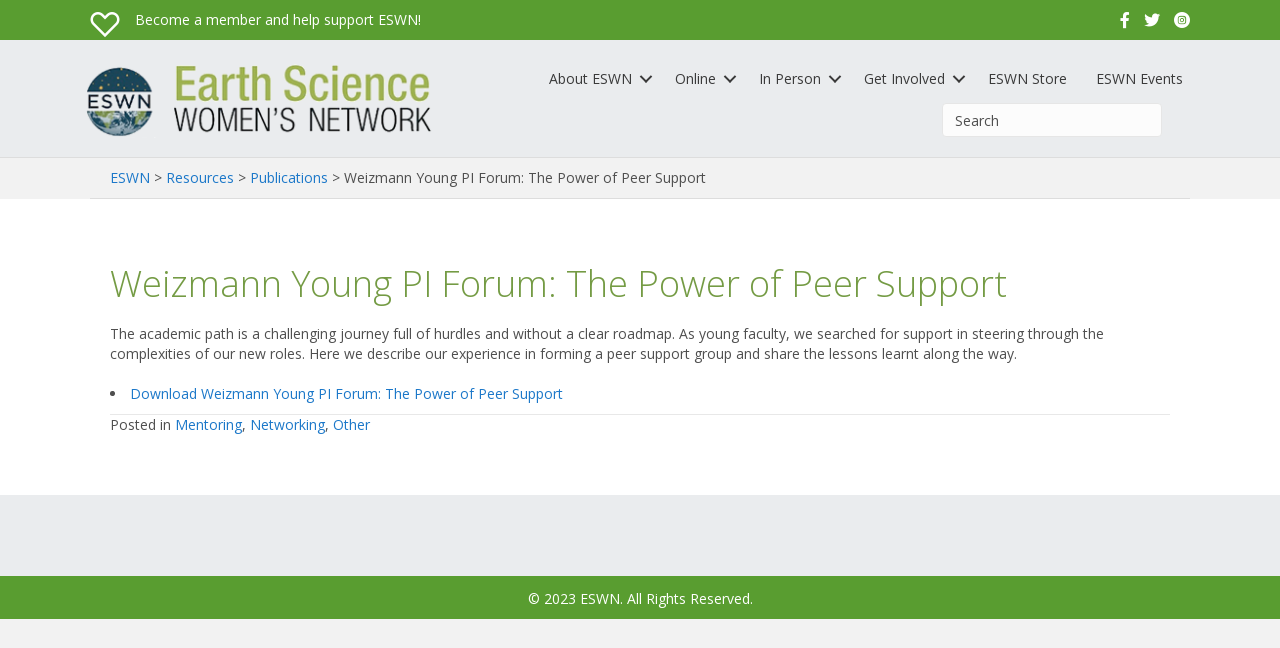

--- FILE ---
content_type: text/html; charset=UTF-8
request_url: https://eswnonline.org/resource/weizmann-young-pi-forum-the-power-of-peer-support/
body_size: 10111
content:
<!DOCTYPE html>
<html lang="en-US">
<head>
<meta charset="UTF-8" />
<meta name='viewport' content='width=device-width, initial-scale=1.0' />
<meta http-equiv='X-UA-Compatible' content='IE=edge' />
<link rel="profile" href="https://gmpg.org/xfn/11" />
<link rel="pingback" href="https://eswnonline.org/xmlrpc.php" />
<!--[if lt IE 9]>
	<script src="https://eswnonline.org/wp-content/themes/bb-theme/js/html5shiv.js"></script>
	<script src="https://eswnonline.org/wp-content/themes/bb-theme/js/respond.min.js"></script>
<![endif]-->
<meta name='robots' content='index, follow, max-image-preview:large, max-snippet:-1, max-video-preview:-1' />
	<style>img:is([sizes="auto" i], [sizes^="auto," i]) { contain-intrinsic-size: 3000px 1500px }</style>
	
	<!-- This site is optimized with the Yoast SEO plugin v26.8 - https://yoast.com/product/yoast-seo-wordpress/ -->
	<title>Weizmann Young PI Forum: The Power of Peer Support - ESWN</title>
	<link rel="canonical" href="https://eswnonline.org/resource/weizmann-young-pi-forum-the-power-of-peer-support/" />
	<meta name="twitter:card" content="summary_large_image" />
	<meta name="twitter:title" content="Weizmann Young PI Forum: The Power of Peer Support - ESWN" />
	<meta name="twitter:description" content="The academic path is a challenging journey full of hurdles and without a clear roadmap. As young faculty, we searched for support in steering through the complexities of our new&hellip;" />
	<script type="application/ld+json" class="yoast-schema-graph">{"@context":"https://schema.org","@graph":[{"@type":"WebPage","@id":"https://eswnonline.org/resource/weizmann-young-pi-forum-the-power-of-peer-support/","url":"https://eswnonline.org/resource/weizmann-young-pi-forum-the-power-of-peer-support/","name":"Weizmann Young PI Forum: The Power of Peer Support - ESWN","isPartOf":{"@id":"https://eswnonline.org/#website"},"datePublished":"2015-09-04T20:03:15+00:00","breadcrumb":{"@id":"https://eswnonline.org/resource/weizmann-young-pi-forum-the-power-of-peer-support/#breadcrumb"},"inLanguage":"en-US","potentialAction":[{"@type":"ReadAction","target":["https://eswnonline.org/resource/weizmann-young-pi-forum-the-power-of-peer-support/"]}]},{"@type":"BreadcrumbList","@id":"https://eswnonline.org/resource/weizmann-young-pi-forum-the-power-of-peer-support/#breadcrumb","itemListElement":[{"@type":"ListItem","position":1,"name":"Home","item":"https://eswnonline.org/"},{"@type":"ListItem","position":2,"name":"Resources","item":"https://eswnonline.org/resource/"},{"@type":"ListItem","position":3,"name":"Weizmann Young PI Forum: The Power of Peer Support"}]},{"@type":"WebSite","@id":"https://eswnonline.org/#website","url":"https://eswnonline.org/","name":"ESWN","description":"An international peer-mentoring network of women in the Earth Sciences.","potentialAction":[{"@type":"SearchAction","target":{"@type":"EntryPoint","urlTemplate":"https://eswnonline.org/?s={search_term_string}"},"query-input":{"@type":"PropertyValueSpecification","valueRequired":true,"valueName":"search_term_string"}}],"inLanguage":"en-US"}]}</script>
	<!-- / Yoast SEO plugin. -->


<link rel='dns-prefetch' href='//static.addtoany.com' />
<link rel='dns-prefetch' href='//fonts.googleapis.com' />
<link href='https://fonts.gstatic.com' crossorigin rel='preconnect' />
<link rel="alternate" type="application/rss+xml" title="ESWN &raquo; Feed" href="https://eswnonline.org/feed/" />
<link rel="alternate" type="text/calendar" title="ESWN &raquo; iCal Feed" href="https://eswnonline.org/nameaday/?ical=1" />
<link rel="preload" href="https://eswnonline.org/wp-content/plugins/bb-plugin/fonts/fontawesome/5.15.4/webfonts/fa-solid-900.woff2" as="font" type="font/woff2" crossorigin="anonymous">
<link rel="preload" href="https://eswnonline.org/wp-content/plugins/bb-plugin/fonts/fontawesome/5.15.4/webfonts/fa-regular-400.woff2" as="font" type="font/woff2" crossorigin="anonymous">
<link rel="preload" href="https://eswnonline.org/wp-content/plugins/bb-plugin/fonts/fontawesome/5.15.4/webfonts/fa-brands-400.woff2" as="font" type="font/woff2" crossorigin="anonymous">
		<!-- This site uses the Google Analytics by ExactMetrics plugin v8.11.1 - Using Analytics tracking - https://www.exactmetrics.com/ -->
		<!-- Note: ExactMetrics is not currently configured on this site. The site owner needs to authenticate with Google Analytics in the ExactMetrics settings panel. -->
					<!-- No tracking code set -->
				<!-- / Google Analytics by ExactMetrics -->
		<script type="text/javascript">
/* <![CDATA[ */
window._wpemojiSettings = {"baseUrl":"https:\/\/s.w.org\/images\/core\/emoji\/16.0.1\/72x72\/","ext":".png","svgUrl":"https:\/\/s.w.org\/images\/core\/emoji\/16.0.1\/svg\/","svgExt":".svg","source":{"concatemoji":"https:\/\/eswnonline.org\/wp-includes\/js\/wp-emoji-release.min.js?ver=6.8.3"}};
/*! This file is auto-generated */
!function(s,n){var o,i,e;function c(e){try{var t={supportTests:e,timestamp:(new Date).valueOf()};sessionStorage.setItem(o,JSON.stringify(t))}catch(e){}}function p(e,t,n){e.clearRect(0,0,e.canvas.width,e.canvas.height),e.fillText(t,0,0);var t=new Uint32Array(e.getImageData(0,0,e.canvas.width,e.canvas.height).data),a=(e.clearRect(0,0,e.canvas.width,e.canvas.height),e.fillText(n,0,0),new Uint32Array(e.getImageData(0,0,e.canvas.width,e.canvas.height).data));return t.every(function(e,t){return e===a[t]})}function u(e,t){e.clearRect(0,0,e.canvas.width,e.canvas.height),e.fillText(t,0,0);for(var n=e.getImageData(16,16,1,1),a=0;a<n.data.length;a++)if(0!==n.data[a])return!1;return!0}function f(e,t,n,a){switch(t){case"flag":return n(e,"\ud83c\udff3\ufe0f\u200d\u26a7\ufe0f","\ud83c\udff3\ufe0f\u200b\u26a7\ufe0f")?!1:!n(e,"\ud83c\udde8\ud83c\uddf6","\ud83c\udde8\u200b\ud83c\uddf6")&&!n(e,"\ud83c\udff4\udb40\udc67\udb40\udc62\udb40\udc65\udb40\udc6e\udb40\udc67\udb40\udc7f","\ud83c\udff4\u200b\udb40\udc67\u200b\udb40\udc62\u200b\udb40\udc65\u200b\udb40\udc6e\u200b\udb40\udc67\u200b\udb40\udc7f");case"emoji":return!a(e,"\ud83e\udedf")}return!1}function g(e,t,n,a){var r="undefined"!=typeof WorkerGlobalScope&&self instanceof WorkerGlobalScope?new OffscreenCanvas(300,150):s.createElement("canvas"),o=r.getContext("2d",{willReadFrequently:!0}),i=(o.textBaseline="top",o.font="600 32px Arial",{});return e.forEach(function(e){i[e]=t(o,e,n,a)}),i}function t(e){var t=s.createElement("script");t.src=e,t.defer=!0,s.head.appendChild(t)}"undefined"!=typeof Promise&&(o="wpEmojiSettingsSupports",i=["flag","emoji"],n.supports={everything:!0,everythingExceptFlag:!0},e=new Promise(function(e){s.addEventListener("DOMContentLoaded",e,{once:!0})}),new Promise(function(t){var n=function(){try{var e=JSON.parse(sessionStorage.getItem(o));if("object"==typeof e&&"number"==typeof e.timestamp&&(new Date).valueOf()<e.timestamp+604800&&"object"==typeof e.supportTests)return e.supportTests}catch(e){}return null}();if(!n){if("undefined"!=typeof Worker&&"undefined"!=typeof OffscreenCanvas&&"undefined"!=typeof URL&&URL.createObjectURL&&"undefined"!=typeof Blob)try{var e="postMessage("+g.toString()+"("+[JSON.stringify(i),f.toString(),p.toString(),u.toString()].join(",")+"));",a=new Blob([e],{type:"text/javascript"}),r=new Worker(URL.createObjectURL(a),{name:"wpTestEmojiSupports"});return void(r.onmessage=function(e){c(n=e.data),r.terminate(),t(n)})}catch(e){}c(n=g(i,f,p,u))}t(n)}).then(function(e){for(var t in e)n.supports[t]=e[t],n.supports.everything=n.supports.everything&&n.supports[t],"flag"!==t&&(n.supports.everythingExceptFlag=n.supports.everythingExceptFlag&&n.supports[t]);n.supports.everythingExceptFlag=n.supports.everythingExceptFlag&&!n.supports.flag,n.DOMReady=!1,n.readyCallback=function(){n.DOMReady=!0}}).then(function(){return e}).then(function(){var e;n.supports.everything||(n.readyCallback(),(e=n.source||{}).concatemoji?t(e.concatemoji):e.wpemoji&&e.twemoji&&(t(e.twemoji),t(e.wpemoji)))}))}((window,document),window._wpemojiSettings);
/* ]]> */
</script>
<style id='wp-emoji-styles-inline-css' type='text/css'>

	img.wp-smiley, img.emoji {
		display: inline !important;
		border: none !important;
		box-shadow: none !important;
		height: 1em !important;
		width: 1em !important;
		margin: 0 0.07em !important;
		vertical-align: -0.1em !important;
		background: none !important;
		padding: 0 !important;
	}
</style>
<link rel='stylesheet' id='wp-block-library-css' href='https://eswnonline.org/wp-includes/css/dist/block-library/style.min.css?ver=6.8.3' type='text/css' media='all' />
<style id='classic-theme-styles-inline-css' type='text/css'>
/*! This file is auto-generated */
.wp-block-button__link{color:#fff;background-color:#32373c;border-radius:9999px;box-shadow:none;text-decoration:none;padding:calc(.667em + 2px) calc(1.333em + 2px);font-size:1.125em}.wp-block-file__button{background:#32373c;color:#fff;text-decoration:none}
</style>
<style id='global-styles-inline-css' type='text/css'>
:root{--wp--preset--aspect-ratio--square: 1;--wp--preset--aspect-ratio--4-3: 4/3;--wp--preset--aspect-ratio--3-4: 3/4;--wp--preset--aspect-ratio--3-2: 3/2;--wp--preset--aspect-ratio--2-3: 2/3;--wp--preset--aspect-ratio--16-9: 16/9;--wp--preset--aspect-ratio--9-16: 9/16;--wp--preset--color--black: #000000;--wp--preset--color--cyan-bluish-gray: #abb8c3;--wp--preset--color--white: #ffffff;--wp--preset--color--pale-pink: #f78da7;--wp--preset--color--vivid-red: #cf2e2e;--wp--preset--color--luminous-vivid-orange: #ff6900;--wp--preset--color--luminous-vivid-amber: #fcb900;--wp--preset--color--light-green-cyan: #7bdcb5;--wp--preset--color--vivid-green-cyan: #00d084;--wp--preset--color--pale-cyan-blue: #8ed1fc;--wp--preset--color--vivid-cyan-blue: #0693e3;--wp--preset--color--vivid-purple: #9b51e0;--wp--preset--gradient--vivid-cyan-blue-to-vivid-purple: linear-gradient(135deg,rgba(6,147,227,1) 0%,rgb(155,81,224) 100%);--wp--preset--gradient--light-green-cyan-to-vivid-green-cyan: linear-gradient(135deg,rgb(122,220,180) 0%,rgb(0,208,130) 100%);--wp--preset--gradient--luminous-vivid-amber-to-luminous-vivid-orange: linear-gradient(135deg,rgba(252,185,0,1) 0%,rgba(255,105,0,1) 100%);--wp--preset--gradient--luminous-vivid-orange-to-vivid-red: linear-gradient(135deg,rgba(255,105,0,1) 0%,rgb(207,46,46) 100%);--wp--preset--gradient--very-light-gray-to-cyan-bluish-gray: linear-gradient(135deg,rgb(238,238,238) 0%,rgb(169,184,195) 100%);--wp--preset--gradient--cool-to-warm-spectrum: linear-gradient(135deg,rgb(74,234,220) 0%,rgb(151,120,209) 20%,rgb(207,42,186) 40%,rgb(238,44,130) 60%,rgb(251,105,98) 80%,rgb(254,248,76) 100%);--wp--preset--gradient--blush-light-purple: linear-gradient(135deg,rgb(255,206,236) 0%,rgb(152,150,240) 100%);--wp--preset--gradient--blush-bordeaux: linear-gradient(135deg,rgb(254,205,165) 0%,rgb(254,45,45) 50%,rgb(107,0,62) 100%);--wp--preset--gradient--luminous-dusk: linear-gradient(135deg,rgb(255,203,112) 0%,rgb(199,81,192) 50%,rgb(65,88,208) 100%);--wp--preset--gradient--pale-ocean: linear-gradient(135deg,rgb(255,245,203) 0%,rgb(182,227,212) 50%,rgb(51,167,181) 100%);--wp--preset--gradient--electric-grass: linear-gradient(135deg,rgb(202,248,128) 0%,rgb(113,206,126) 100%);--wp--preset--gradient--midnight: linear-gradient(135deg,rgb(2,3,129) 0%,rgb(40,116,252) 100%);--wp--preset--font-size--small: 13px;--wp--preset--font-size--medium: 20px;--wp--preset--font-size--large: 36px;--wp--preset--font-size--x-large: 42px;--wp--preset--spacing--20: 0.44rem;--wp--preset--spacing--30: 0.67rem;--wp--preset--spacing--40: 1rem;--wp--preset--spacing--50: 1.5rem;--wp--preset--spacing--60: 2.25rem;--wp--preset--spacing--70: 3.38rem;--wp--preset--spacing--80: 5.06rem;--wp--preset--shadow--natural: 6px 6px 9px rgba(0, 0, 0, 0.2);--wp--preset--shadow--deep: 12px 12px 50px rgba(0, 0, 0, 0.4);--wp--preset--shadow--sharp: 6px 6px 0px rgba(0, 0, 0, 0.2);--wp--preset--shadow--outlined: 6px 6px 0px -3px rgba(255, 255, 255, 1), 6px 6px rgba(0, 0, 0, 1);--wp--preset--shadow--crisp: 6px 6px 0px rgba(0, 0, 0, 1);}:where(.is-layout-flex){gap: 0.5em;}:where(.is-layout-grid){gap: 0.5em;}body .is-layout-flex{display: flex;}.is-layout-flex{flex-wrap: wrap;align-items: center;}.is-layout-flex > :is(*, div){margin: 0;}body .is-layout-grid{display: grid;}.is-layout-grid > :is(*, div){margin: 0;}:where(.wp-block-columns.is-layout-flex){gap: 2em;}:where(.wp-block-columns.is-layout-grid){gap: 2em;}:where(.wp-block-post-template.is-layout-flex){gap: 1.25em;}:where(.wp-block-post-template.is-layout-grid){gap: 1.25em;}.has-black-color{color: var(--wp--preset--color--black) !important;}.has-cyan-bluish-gray-color{color: var(--wp--preset--color--cyan-bluish-gray) !important;}.has-white-color{color: var(--wp--preset--color--white) !important;}.has-pale-pink-color{color: var(--wp--preset--color--pale-pink) !important;}.has-vivid-red-color{color: var(--wp--preset--color--vivid-red) !important;}.has-luminous-vivid-orange-color{color: var(--wp--preset--color--luminous-vivid-orange) !important;}.has-luminous-vivid-amber-color{color: var(--wp--preset--color--luminous-vivid-amber) !important;}.has-light-green-cyan-color{color: var(--wp--preset--color--light-green-cyan) !important;}.has-vivid-green-cyan-color{color: var(--wp--preset--color--vivid-green-cyan) !important;}.has-pale-cyan-blue-color{color: var(--wp--preset--color--pale-cyan-blue) !important;}.has-vivid-cyan-blue-color{color: var(--wp--preset--color--vivid-cyan-blue) !important;}.has-vivid-purple-color{color: var(--wp--preset--color--vivid-purple) !important;}.has-black-background-color{background-color: var(--wp--preset--color--black) !important;}.has-cyan-bluish-gray-background-color{background-color: var(--wp--preset--color--cyan-bluish-gray) !important;}.has-white-background-color{background-color: var(--wp--preset--color--white) !important;}.has-pale-pink-background-color{background-color: var(--wp--preset--color--pale-pink) !important;}.has-vivid-red-background-color{background-color: var(--wp--preset--color--vivid-red) !important;}.has-luminous-vivid-orange-background-color{background-color: var(--wp--preset--color--luminous-vivid-orange) !important;}.has-luminous-vivid-amber-background-color{background-color: var(--wp--preset--color--luminous-vivid-amber) !important;}.has-light-green-cyan-background-color{background-color: var(--wp--preset--color--light-green-cyan) !important;}.has-vivid-green-cyan-background-color{background-color: var(--wp--preset--color--vivid-green-cyan) !important;}.has-pale-cyan-blue-background-color{background-color: var(--wp--preset--color--pale-cyan-blue) !important;}.has-vivid-cyan-blue-background-color{background-color: var(--wp--preset--color--vivid-cyan-blue) !important;}.has-vivid-purple-background-color{background-color: var(--wp--preset--color--vivid-purple) !important;}.has-black-border-color{border-color: var(--wp--preset--color--black) !important;}.has-cyan-bluish-gray-border-color{border-color: var(--wp--preset--color--cyan-bluish-gray) !important;}.has-white-border-color{border-color: var(--wp--preset--color--white) !important;}.has-pale-pink-border-color{border-color: var(--wp--preset--color--pale-pink) !important;}.has-vivid-red-border-color{border-color: var(--wp--preset--color--vivid-red) !important;}.has-luminous-vivid-orange-border-color{border-color: var(--wp--preset--color--luminous-vivid-orange) !important;}.has-luminous-vivid-amber-border-color{border-color: var(--wp--preset--color--luminous-vivid-amber) !important;}.has-light-green-cyan-border-color{border-color: var(--wp--preset--color--light-green-cyan) !important;}.has-vivid-green-cyan-border-color{border-color: var(--wp--preset--color--vivid-green-cyan) !important;}.has-pale-cyan-blue-border-color{border-color: var(--wp--preset--color--pale-cyan-blue) !important;}.has-vivid-cyan-blue-border-color{border-color: var(--wp--preset--color--vivid-cyan-blue) !important;}.has-vivid-purple-border-color{border-color: var(--wp--preset--color--vivid-purple) !important;}.has-vivid-cyan-blue-to-vivid-purple-gradient-background{background: var(--wp--preset--gradient--vivid-cyan-blue-to-vivid-purple) !important;}.has-light-green-cyan-to-vivid-green-cyan-gradient-background{background: var(--wp--preset--gradient--light-green-cyan-to-vivid-green-cyan) !important;}.has-luminous-vivid-amber-to-luminous-vivid-orange-gradient-background{background: var(--wp--preset--gradient--luminous-vivid-amber-to-luminous-vivid-orange) !important;}.has-luminous-vivid-orange-to-vivid-red-gradient-background{background: var(--wp--preset--gradient--luminous-vivid-orange-to-vivid-red) !important;}.has-very-light-gray-to-cyan-bluish-gray-gradient-background{background: var(--wp--preset--gradient--very-light-gray-to-cyan-bluish-gray) !important;}.has-cool-to-warm-spectrum-gradient-background{background: var(--wp--preset--gradient--cool-to-warm-spectrum) !important;}.has-blush-light-purple-gradient-background{background: var(--wp--preset--gradient--blush-light-purple) !important;}.has-blush-bordeaux-gradient-background{background: var(--wp--preset--gradient--blush-bordeaux) !important;}.has-luminous-dusk-gradient-background{background: var(--wp--preset--gradient--luminous-dusk) !important;}.has-pale-ocean-gradient-background{background: var(--wp--preset--gradient--pale-ocean) !important;}.has-electric-grass-gradient-background{background: var(--wp--preset--gradient--electric-grass) !important;}.has-midnight-gradient-background{background: var(--wp--preset--gradient--midnight) !important;}.has-small-font-size{font-size: var(--wp--preset--font-size--small) !important;}.has-medium-font-size{font-size: var(--wp--preset--font-size--medium) !important;}.has-large-font-size{font-size: var(--wp--preset--font-size--large) !important;}.has-x-large-font-size{font-size: var(--wp--preset--font-size--x-large) !important;}
:where(.wp-block-post-template.is-layout-flex){gap: 1.25em;}:where(.wp-block-post-template.is-layout-grid){gap: 1.25em;}
:where(.wp-block-columns.is-layout-flex){gap: 2em;}:where(.wp-block-columns.is-layout-grid){gap: 2em;}
:root :where(.wp-block-pullquote){font-size: 1.5em;line-height: 1.6;}
</style>
<link rel='stylesheet' id='ctf_styles-css' href='https://eswnonline.org/wp-content/plugins/custom-twitter-feeds/css/ctf-styles.min.css?ver=2.3.1' type='text/css' media='all' />
<link rel='stylesheet' id='font-awesome-5-css' href='https://eswnonline.org/wp-content/plugins/bb-plugin/fonts/fontawesome/5.15.4/css/all.min.css?ver=2.9.4.1' type='text/css' media='all' />
<link rel='stylesheet' id='ultimate-icons-css' href='https://eswnonline.org/wp-content/uploads/bb-plugin/icons/ultimate-icons/style.css?ver=2.9.4.1' type='text/css' media='all' />
<link rel='stylesheet' id='fl-builder-layout-bundle-6a5e1cfba71f437125147cfb094c8436-css' href='https://eswnonline.org/wp-content/uploads/bb-plugin/cache/6a5e1cfba71f437125147cfb094c8436-layout-bundle.css?ver=2.9.4.1-1.5.2.1-20251125200437' type='text/css' media='all' />
<link rel='stylesheet' id='make-style-css' href='https://eswnonline.org/wp-content/themes/bb-theme/style.css?ver=6.8.3' type='text/css' media='all' />
<link rel='stylesheet' id='child-style-css' href='https://eswnonline.org/wp-content/themes/earth-science-womens-network/style.css?ver=2.0' type='text/css' media='all' />
<link rel='stylesheet' id='newsletter-css' href='https://eswnonline.org/wp-content/plugins/newsletter/style.css?ver=9.1.2' type='text/css' media='all' />
<link rel='stylesheet' id='addtoany-css' href='https://eswnonline.org/wp-content/plugins/add-to-any/addtoany.min.css?ver=1.16' type='text/css' media='all' />
<link rel='stylesheet' id='font-awesome-css' href='https://eswnonline.org/wp-content/plugins/bb-plugin/fonts/fontawesome/5.15.4/css/v4-shims.min.css?ver=2.9.4.1' type='text/css' media='all' />
<link rel='stylesheet' id='mono-social-icons-css' href='https://eswnonline.org/wp-content/themes/bb-theme/css/mono-social-icons.css?ver=1.6.4.1' type='text/css' media='all' />
<link rel='stylesheet' id='jquery-magnificpopup-css' href='https://eswnonline.org/wp-content/plugins/bb-plugin/css/jquery.magnificpopup.min.css?ver=2.9.4.1' type='text/css' media='all' />
<link rel='stylesheet' id='bootstrap-css' href='https://eswnonline.org/wp-content/themes/bb-theme/css/bootstrap.min.css?ver=1.6.4.1' type='text/css' media='all' />
<link rel='stylesheet' id='fl-automator-skin-css' href='https://eswnonline.org/wp-content/uploads/bb-theme/skin-652d9c4c1e1c5.css?ver=1.6.4.1' type='text/css' media='all' />
<link rel='stylesheet' id='fl-builder-google-fonts-a27320e66d904072ce43236926072c93-css' href='//fonts.googleapis.com/css?family=Open+Sans%3A300%2C400%2C700&#038;ver=6.8.3' type='text/css' media='all' />
<script type="text/javascript" id="addtoany-core-js-before">
/* <![CDATA[ */
window.a2a_config=window.a2a_config||{};a2a_config.callbacks=[];a2a_config.overlays=[];a2a_config.templates={};
/* ]]> */
</script>
<script type="text/javascript" defer src="https://static.addtoany.com/menu/page.js" id="addtoany-core-js"></script>
<script type="text/javascript" src="https://eswnonline.org/wp-includes/js/jquery/jquery.min.js?ver=3.7.1" id="jquery-core-js"></script>
<script type="text/javascript" src="https://eswnonline.org/wp-includes/js/jquery/jquery-migrate.min.js?ver=3.4.1" id="jquery-migrate-js"></script>
<script type="text/javascript" defer src="https://eswnonline.org/wp-content/plugins/add-to-any/addtoany.min.js?ver=1.1" id="addtoany-jquery-js"></script>
<link rel="https://api.w.org/" href="https://eswnonline.org/wp-json/" /><link rel="EditURI" type="application/rsd+xml" title="RSD" href="https://eswnonline.org/xmlrpc.php?rsd" />
<meta name="generator" content="WordPress 6.8.3" />
<link rel='shortlink' href='https://eswnonline.org/?p=10957' />
<link rel="alternate" title="oEmbed (JSON)" type="application/json+oembed" href="https://eswnonline.org/wp-json/oembed/1.0/embed?url=https%3A%2F%2Feswnonline.org%2Fresource%2Fweizmann-young-pi-forum-the-power-of-peer-support%2F" />
<link rel="alternate" title="oEmbed (XML)" type="text/xml+oembed" href="https://eswnonline.org/wp-json/oembed/1.0/embed?url=https%3A%2F%2Feswnonline.org%2Fresource%2Fweizmann-young-pi-forum-the-power-of-peer-support%2F&#038;format=xml" />
<meta name="tec-api-version" content="v1"><meta name="tec-api-origin" content="https://eswnonline.org"><link rel="alternate" href="https://eswnonline.org/wp-json/tribe/events/v1/" />		<style type="text/css" id="wp-custom-css">
			#searchbox {
	width: 250px;
	float: right;
}

p#wpforo-title {
    display: none;
}

.wpforo-right-sidebar {
    display: none;
}

div#gform_wrapper_26 {
    display: block !important;
}

.hidden {display: none;}
@media screen and (max-width: 767px) {
#searchbox {
    width: 100px !important;
    float: right;
}
}

		</style>
		</head>

<body class="wp-singular resource-template-default single single-resource postid-10957 wp-theme-bb-theme wp-child-theme-earth-science-womens-network fl-builder-2-9-4-1 fl-themer-1-5-2-1-20251125200437 fl-theme-1-6-4-1 fl-no-js tribe-no-js fl-theme-builder-footer fl-theme-builder-footer-footer fl-theme-builder-header fl-theme-builder-header-header fl-theme-builder-singular fl-theme-builder-singular-resource fl-preset-default fl-full-width fl-search-active" itemscope="itemscope" itemtype="https://schema.org/WebPage">
<div class="fl-page">
	<header class="fl-builder-content fl-builder-content-27424 fl-builder-global-templates-locked" data-post-id="27424" data-type="header" data-sticky="0" data-sticky-on="" data-sticky-breakpoint="medium" data-shrink="0" data-overlay="0" data-overlay-bg="transparent" data-shrink-image-height="50px" role="banner" itemscope="itemscope" itemtype="http://schema.org/WPHeader"><div class="fl-row fl-row-full-width fl-row-bg-color fl-node-5b61bb8a3f057 fl-row-default-height fl-row-align-center fl-visible-desktop fl-visible-large fl-visible-medium" data-node="5b61bb8a3f057">
	<div class="fl-row-content-wrap">
						<div class="fl-row-content fl-row-fixed-width fl-node-content">
		
<div class="fl-col-group fl-node-5b61bb8a3f095 fl-col-group-equal-height fl-col-group-align-center" data-node="5b61bb8a3f095">
			<div class="fl-col fl-node-5b61bb8a3f0d3 fl-col-bg-color fl-col-small" data-node="5b61bb8a3f0d3">
	<div class="fl-col-content fl-node-content"><div class="fl-module fl-module-callout fl-node-5bbeb134a2e98" data-node="5bbeb134a2e98">
	<div class="fl-module-content fl-node-content">
		<div class="fl-callout fl-callout-has-icon fl-callout-icon-left">
		<span class="fl-icon">
								<a href="/join" target="_self">
							<i class="ua-icon ua-icon-heart2" aria-hidden="true"></i>
						</a>
			</span>
		<div class="fl-callout-content">
		<div class="fl-callout-text-wrap"><div class="fl-callout-text"><p><a href="../../join">Become a member and help support ESWN!</a></p>
</div></div>	</div>
	</div>
	</div>
</div>
</div>
</div>
			<div class="fl-col fl-node-5b61bb8a3f115 fl-col-bg-color fl-col-small" data-node="5b61bb8a3f115">
	<div class="fl-col-content fl-node-content"><div class="fl-module fl-module-icon-group fl-node-5b61bb8a3f153" data-node="5b61bb8a3f153">
	<div class="fl-module-content fl-node-content">
		<div class="fl-icon-group">
	<span class="fl-icon">
								<a href="https://www.facebook.com/ESWNonline/" target="_blank" rel="noopener" >
							<i class="fab fa-facebook-f" aria-hidden="true"></i>
						</a>
			</span>
		<span class="fl-icon">
								<a href="https://twitter.com/eswntweets" target="_blank" rel="noopener" >
							<i class="fab fa-twitter" aria-hidden="true"></i>
						</a>
			</span>
		<span class="fl-icon">
								<a href="https://www.instagram.com/geosciencewomen/" target="_blank" rel="noopener" >
							<i class="ua-icon ua-icon-instagram-with-circle" aria-hidden="true"></i>
						</a>
			</span>
	</div>
	</div>
</div>
</div>
</div>
	</div>
		</div>
	</div>
</div>
<div class="fl-row fl-row-fixed-width fl-row-bg-none fl-node-5bb4dda722195 fl-row-default-height fl-row-align-center" data-node="5bb4dda722195">
	<div class="fl-row-content-wrap">
						<div class="fl-row-content fl-row-fixed-width fl-node-content">
				</div>
	</div>
</div>
<div class="fl-row fl-row-full-width fl-row-bg-color fl-node-5b61bb8a3eeb7 fl-row-default-height fl-row-align-center" data-node="5b61bb8a3eeb7">
	<div class="fl-row-content-wrap">
						<div class="fl-row-content fl-row-fixed-width fl-node-content">
		
<div class="fl-col-group fl-node-5b61bb8a3ef03 fl-col-group-equal-height fl-col-group-align-center fl-col-group-custom-width" data-node="5b61bb8a3ef03">
			<div class="fl-col fl-node-5b61bb8a3ef4a fl-col-bg-color fl-col-small fl-col-small-custom-width" data-node="5b61bb8a3ef4a">
	<div class="fl-col-content fl-node-content"><div class="fl-module fl-module-photo fl-node-5b61bbc4be51d" data-node="5b61bbc4be51d">
	<div class="fl-module-content fl-node-content">
		<div class="fl-photo fl-photo-align-center" itemscope itemtype="https://schema.org/ImageObject">
	<div class="fl-photo-content fl-photo-img-png">
				<a href="/" target="_self" itemprop="url">
				<img loading="lazy" decoding="async" width="357" height="76" class="fl-photo-img wp-image-8155" src="http://n0o.15a.myftpupload.com/wp-content/uploads/2013/08/logo1.png" alt="logo" itemprop="image" title="logo"  data-no-lazy="1" srcset="https://eswnonline.org/wp-content/uploads/2013/08/logo1.png 357w, https://eswnonline.org/wp-content/uploads/2013/08/logo1-300x64.png 300w" sizes="auto, (max-width: 357px) 100vw, 357px" />
				</a>
					</div>
	</div>
	</div>
</div>
</div>
</div>
			<div class="fl-col fl-node-5b61bb8a3ef90 fl-col-bg-color fl-col-small-custom-width fl-col-has-cols" data-node="5b61bb8a3ef90">
	<div class="fl-col-content fl-node-content"><div class="fl-module fl-module-menu fl-node-5b61bb8a3f00d" data-node="5b61bb8a3f00d">
	<div class="fl-module-content fl-node-content">
		<div class="fl-menu fl-menu-responsive-toggle-mobile">
	<button class="fl-menu-mobile-toggle hamburger" aria-label="Menu"><span class="fl-menu-icon svg-container"><svg version="1.1" class="hamburger-menu" xmlns="http://www.w3.org/2000/svg" xmlns:xlink="http://www.w3.org/1999/xlink" viewBox="0 0 512 512">
<rect class="fl-hamburger-menu-top" width="512" height="102"/>
<rect class="fl-hamburger-menu-middle" y="205" width="512" height="102"/>
<rect class="fl-hamburger-menu-bottom" y="410" width="512" height="102"/>
</svg>
</span></button>	<div class="fl-clear"></div>
	<nav aria-label="Menu" itemscope="itemscope" itemtype="https://schema.org/SiteNavigationElement"><ul id="menu-main-menu" class="menu fl-menu-horizontal fl-toggle-arrows"><li id="menu-item-551" class="menu-item menu-item-type-custom menu-item-object-custom menu-item-has-children fl-has-submenu"><div class="fl-has-submenu-container"><a href="/welcome">About ESWN</a><span class="fl-menu-toggle"></span></div><ul class="sub-menu">	<li id="menu-item-27496" class="menu-item menu-item-type-post_type menu-item-object-page menu-item-has-children fl-has-submenu"><div class="fl-has-submenu-container"><a href="https://eswnonline.org/welcome/who-we-are/">Our Story</a><span class="fl-menu-toggle"></span></div><ul class="sub-menu">		<li id="menu-item-8160" class="menu-item menu-item-type-post_type menu-item-object-page"><a href="https://eswnonline.org/welcome/leadership/">Board of Directors</a></li>		<li id="menu-item-29404" class="menu-item menu-item-type-post_type menu-item-object-page"><a href="https://eswnonline.org/welcome/abd/">Associate Board of Directors</a></li></ul></li>	<li id="menu-item-29665" class="menu-item menu-item-type-post_type menu-item-object-page"><a href="https://eswnonline.org/welcome/eswn-code-of-conduct/">ESWN Code of Conduct</a></li>	<li id="menu-item-29330" class="menu-item menu-item-type-post_type menu-item-object-page"><a href="https://eswnonline.org/welcome/vision-and-mission/">ESWN&#8217;s Vision and Mission</a></li>	<li id="menu-item-29331" class="menu-item menu-item-type-post_type menu-item-object-page"><a href="https://eswnonline.org/welcome/eswns-strategic-plan-2021/">ESWN&#8217;s Strategic Plan 2021</a></li>	<li id="menu-item-9409" class="menu-item menu-item-type-post_type menu-item-object-page"><a href="https://eswnonline.org/our-members/">Our Members</a></li>	<li id="menu-item-27114" class="menu-item menu-item-type-post_type menu-item-object-page"><a href="https://eswnonline.org/welcome/our-supporters-2/">Our Supporters</a></li></ul></li><li id="menu-item-8163" class="menu-item menu-item-type-post_type menu-item-object-page menu-item-has-children fl-has-submenu"><div class="fl-has-submenu-container"><a href="https://eswnonline.org/online/">Online</a><span class="fl-menu-toggle"></span></div><ul class="sub-menu">	<li id="menu-item-27713" class="menu-item menu-item-type-post_type menu-item-object-page"><a href="https://eswnonline.org/eswn-news/">ESWN News</a></li>	<li id="menu-item-27454" class="menu-item menu-item-type-post_type menu-item-object-page"><a href="https://eswnonline.org/eswn-tweets/">Social Media</a></li>	<li id="menu-item-18027" class="menu-item menu-item-type-post_type menu-item-object-page"><a href="https://eswnonline.org/our-members/spotlights/">Member Spotlights</a></li>	<li id="menu-item-28343" class="menu-item menu-item-type-post_type menu-item-object-page"><a href="https://eswnonline.org/it-takes-a-village/">It Takes a Village</a></li>	<li id="menu-item-29348" class="menu-item menu-item-type-post_type menu-item-object-page"><a href="https://eswnonline.org/online/earth-and-environmental-science-jobs/">Earth and Environmental Science Jobs</a></li>	<li id="menu-item-8164" class="menu-item menu-item-type-post_type menu-item-object-page"><a href="https://eswnonline.org/online/eswn-resources/">Resource Center</a></li></ul></li><li id="menu-item-8181" class="menu-item menu-item-type-post_type menu-item-object-page menu-item-has-children fl-has-submenu"><div class="fl-has-submenu-container"><a href="https://eswnonline.org/in-person/">In Person</a><span class="fl-menu-toggle"></span></div><ul class="sub-menu">	<li id="menu-item-26269" class="menu-item menu-item-type-post_type menu-item-object-page"><a href="https://eswnonline.org/in-person/workshops_and_receptions/">Professional Development</a></li>	<li id="menu-item-8182" class="menu-item menu-item-type-post_type menu-item-object-page"><a href="https://eswnonline.org/in-person/networking/">Networking Events</a></li></ul></li><li id="menu-item-552" class="menu-item menu-item-type-custom menu-item-object-custom menu-item-has-children fl-has-submenu"><div class="fl-has-submenu-container"><a href="/getinvolved">Get Involved</a><span class="fl-menu-toggle"></span></div><ul class="sub-menu">	<li id="menu-item-8179" class="menu-item menu-item-type-post_type menu-item-object-page"><a href="https://eswnonline.org/getinvolved/join/">Join ESWN</a></li>	<li id="menu-item-27674" class="menu-item menu-item-type-custom menu-item-object-custom"><a href="#">Science-A-Thon</a></li>	<li id="menu-item-8178" class="menu-item menu-item-type-post_type menu-item-object-page"><a href="https://eswnonline.org/getinvolved/donate/">Support ESWN – Donate!</a></li></ul></li><li id="menu-item-27451" class="menu-item menu-item-type-post_type menu-item-object-page"><a href="https://eswnonline.org/eswn-store/">ESWN Store</a></li><li id="menu-item-29893" class="menu-item menu-item-type-custom menu-item-object-custom"><a href="https://eswnonline.org/nameaday/list/">ESWN Events</a></li></ul></nav></div>
	</div>
</div>

<div class="fl-col-group fl-node-5ba9114d6c65e fl-col-group-nested" data-node="5ba9114d6c65e">
			<div class="fl-col fl-node-5ba9114d6cb06 fl-col-bg-color" data-node="5ba9114d6cb06">
	<div class="fl-col-content fl-node-content"></div>
</div>
			<div class="fl-col fl-node-5ba9114d6cb49 fl-col-bg-color fl-col-small" data-node="5ba9114d6cb49">
	<div class="fl-col-content fl-node-content"><div id="searchbox" class="fl-module fl-module-widget fl-node-5ba910b069bb9" data-node="5ba910b069bb9">
	<div class="fl-module-content fl-node-content">
		<div class="fl-widget">
<div class="widget widget_search"><form method="get" role="search" action="https://eswnonline.org/" title="Type and press Enter to search.">
	<input type="search" class="fl-search-input form-control" name="s" value="Search" onfocus="if (this.value == 'Search') { this.value = ''; }" onblur="if (this.value == '') this.value='Search';" />
</form>
</div></div>
	</div>
</div>
</div>
</div>
	</div>
</div>
</div>
	</div>
		</div>
	</div>
</div>
<div class="fl-row fl-row-fixed-width fl-row-bg-none fl-node-5bb4debc7f36c fl-row-default-height fl-row-align-center" data-node="5bb4debc7f36c">
	<div class="fl-row-content-wrap">
						<div class="fl-row-content fl-row-fixed-width fl-node-content">
		
<div class="fl-col-group fl-node-5bb4debc89328" data-node="5bb4debc89328">
			<div class="fl-col fl-node-5bb4debc895bf fl-col-bg-color" data-node="5bb4debc895bf">
	<div class="fl-col-content fl-node-content"><div class="fl-module fl-module-widget fl-node-5bb4debc7f096" data-node="5bb4debc7f096">
	<div class="fl-module-content fl-node-content">
		<div class="fl-widget">
<div class="widget widget_breadcrumb_navxt"><div class="breadcrumbs" vocab="https://schema.org/" typeof="BreadcrumbList"><span property="itemListElement" typeof="ListItem"><a property="item" typeof="WebPage" title="Go to ESWN." href="https://eswnonline.org" class="home" ><span property="name">ESWN</span></a><meta property="position" content="1"></span> &gt; <span property="itemListElement" typeof="ListItem"><a property="item" typeof="WebPage" title="Go to Resources." href="https://eswnonline.org/resource/" class="archive post-resource-archive" ><span property="name">Resources</span></a><meta property="position" content="2"></span> &gt; <span property="itemListElement" typeof="ListItem"><a property="item" typeof="WebPage" title="Go to the Publications Resource Type archives." href="https://eswnonline.org/types/publications/" class="taxonomy types" ><span property="name">Publications</span></a><meta property="position" content="3"></span> &gt; <span property="itemListElement" typeof="ListItem"><span property="name" class="post post-resource current-item">Weizmann Young PI Forum: The Power of Peer Support</span><meta property="url" content="https://eswnonline.org/resource/weizmann-young-pi-forum-the-power-of-peer-support/"><meta property="position" content="4"></span></div></div></div>
	</div>
</div>
</div>
</div>
	</div>
		</div>
	</div>
</div>
</header><div id="uabb-js-breakpoint" class="uabb-js-breakpoint" style="display: none;"></div>	<div class="fl-page-content" itemprop="mainContentOfPage">

		<div class="fl-builder-content fl-builder-content-27769 fl-builder-global-templates-locked" data-post-id="27769"><div class="fl-row fl-row-fixed-width fl-row-bg-none fl-node-5bb4d2b89d176 fl-row-default-height fl-row-align-center" data-node="5bb4d2b89d176">
	<div class="fl-row-content-wrap">
						<div class="fl-row-content fl-row-fixed-width fl-node-content">
		
<div class="fl-col-group fl-node-5bb4d7cbac65d" data-node="5bb4d7cbac65d">
			<div class="fl-col fl-node-5bb4d7cbac8ab fl-col-bg-color" data-node="5bb4d7cbac8ab">
	<div class="fl-col-content fl-node-content"><div class="fl-module fl-module-heading fl-node-5bb4d7cbac4cf" data-node="5bb4d7cbac4cf">
	<div class="fl-module-content fl-node-content">
		<h1 class="fl-heading">
		<span class="fl-heading-text">Weizmann Young PI Forum: The Power of Peer Support</span>
	</h1>
	</div>
</div>
</div>
</div>
	</div>

<div class="fl-col-group fl-node-5bb4d2b89d1ed" data-node="5bb4d2b89d1ed">
			<div class="fl-col fl-node-5bb4d2b89d268 fl-col-bg-color" data-node="5bb4d2b89d268">
	<div class="fl-col-content fl-node-content"><div class="fl-module fl-module-fl-post-content fl-node-5bb4d2b89d2ff" data-node="5bb4d2b89d2ff">
	<div class="fl-module-content fl-node-content">
		<p>The academic path is a challenging journey full of hurdles and without a clear roadmap. As young faculty, we searched for support in steering through the complexities of our new roles. Here we describe our experience in forming a peer support group and share the lessons learnt along the way.</p>
	</div>
</div>
<div class="fl-module fl-module-rich-text fl-node-5bb4d8e4204b3" data-node="5bb4d8e4204b3">
	<div class="fl-module-content fl-node-content">
		<div class="fl-rich-text">
	<p></p>
<li><a href="" download="">Download Weizmann Young PI Forum: The Power of Peer Support</a></li>
<p></p>
<p></p>
</div>
	</div>
</div>
<div class="fl-module fl-module-separator fl-node-5bb4d2b89d410" data-node="5bb4d2b89d410">
	<div class="fl-module-content fl-node-content">
		<div class="fl-separator"></div>
	</div>
</div>
<div class="fl-module fl-module-html fl-node-5bb4d2b89d54a" data-node="5bb4d2b89d54a">
	<div class="fl-module-content fl-node-content">
		<div class="fl-html">
	Posted in <a href="https://eswnonline.org/topics/mentoring/" rel="tag" class="mentoring">Mentoring</a>, <a href="https://eswnonline.org/topics/networking/" rel="tag" class="networking">Networking</a>, <a href="https://eswnonline.org/topics/other/" rel="tag" class="other">Other</a></div>
	</div>
</div>
</div>
</div>
	</div>
		</div>
	</div>
</div>
</div><div id="uabb-js-breakpoint" class="uabb-js-breakpoint" style="display: none;"></div>
	</div><!-- .fl-page-content -->
	<footer class="fl-builder-content fl-builder-content-27419 fl-builder-global-templates-locked" data-post-id="27419" data-type="footer" itemscope="itemscope" itemtype="http://schema.org/WPFooter"><div class="fl-row fl-row-full-width fl-row-bg-color fl-node-5b61b96e1441c fl-row-default-height fl-row-align-center" data-node="5b61b96e1441c">
	<div class="fl-row-content-wrap">
						<div class="fl-row-content fl-row-fixed-width fl-node-content">
		
<div class="fl-col-group fl-node-5b61b96e14459" data-node="5b61b96e14459">
			<div class="fl-col fl-node-5b61b96e1450e fl-col-bg-color fl-col-small" data-node="5b61b96e1450e">
	<div class="fl-col-content fl-node-content"></div>
</div>
			<div class="fl-col fl-node-5b61b96e144d1 fl-col-bg-color fl-col-small" data-node="5b61b96e144d1">
	<div class="fl-col-content fl-node-content"></div>
</div>
			<div class="fl-col fl-node-5b61b96e14495 fl-col-bg-color fl-col-small" data-node="5b61b96e14495">
	<div class="fl-col-content fl-node-content"></div>
</div>
	</div>
		</div>
	</div>
</div>
<div class="fl-row fl-row-full-width fl-row-bg-color fl-node-5b61b96e1430e fl-row-default-height fl-row-align-center" data-node="5b61b96e1430e">
	<div class="fl-row-content-wrap">
						<div class="fl-row-content fl-row-fixed-width fl-node-content">
		
<div class="fl-col-group fl-node-5b61b96e14359" data-node="5b61b96e14359">
			<div class="fl-col fl-node-5b61b96e143a0 fl-col-bg-color" data-node="5b61b96e143a0">
	<div class="fl-col-content fl-node-content"><div class="fl-module fl-module-rich-text fl-node-5b61b96e143df" data-node="5b61b96e143df">
	<div class="fl-module-content fl-node-content">
		<div class="fl-rich-text">
	<p style="text-align: center;">© 2023 ESWN. All Rights Reserved.</p>
</div>
	</div>
</div>
</div>
</div>
	</div>
		</div>
	</div>
</div>
</footer><div id="uabb-js-breakpoint" class="uabb-js-breakpoint" style="display: none;"></div>	</div><!-- .fl-page -->
<script type="speculationrules">
{"prefetch":[{"source":"document","where":{"and":[{"href_matches":"\/*"},{"not":{"href_matches":["\/wp-*.php","\/wp-admin\/*","\/wp-content\/uploads\/*","\/wp-content\/*","\/wp-content\/plugins\/*","\/wp-content\/themes\/earth-science-womens-network\/*","\/wp-content\/themes\/bb-theme\/*","\/*\\?(.+)"]}},{"not":{"selector_matches":"a[rel~=\"nofollow\"]"}},{"not":{"selector_matches":".no-prefetch, .no-prefetch a"}}]},"eagerness":"conservative"}]}
</script>
		<script>
		( function ( body ) {
			'use strict';
			body.className = body.className.replace( /\btribe-no-js\b/, 'tribe-js' );
		} )( document.body );
		</script>
		<script> /* <![CDATA[ */var tribe_l10n_datatables = {"aria":{"sort_ascending":": activate to sort column ascending","sort_descending":": activate to sort column descending"},"length_menu":"Show _MENU_ entries","empty_table":"No data available in table","info":"Showing _START_ to _END_ of _TOTAL_ entries","info_empty":"Showing 0 to 0 of 0 entries","info_filtered":"(filtered from _MAX_ total entries)","zero_records":"No matching records found","search":"Search:","all_selected_text":"All items on this page were selected. ","select_all_link":"Select all pages","clear_selection":"Clear Selection.","pagination":{"all":"All","next":"Next","previous":"Previous"},"select":{"rows":{"0":"","_":": Selected %d rows","1":": Selected 1 row"}},"datepicker":{"dayNames":["Sunday","Monday","Tuesday","Wednesday","Thursday","Friday","Saturday"],"dayNamesShort":["Sun","Mon","Tue","Wed","Thu","Fri","Sat"],"dayNamesMin":["S","M","T","W","T","F","S"],"monthNames":["January","February","March","April","May","June","July","August","September","October","November","December"],"monthNamesShort":["January","February","March","April","May","June","July","August","September","October","November","December"],"monthNamesMin":["Jan","Feb","Mar","Apr","May","Jun","Jul","Aug","Sep","Oct","Nov","Dec"],"nextText":"Next","prevText":"Prev","currentText":"Today","closeText":"Done","today":"Today","clear":"Clear"}};/* ]]> */ </script><script type="text/javascript" src="https://eswnonline.org/wp-content/plugins/the-events-calendar/common/build/js/user-agent.js?ver=da75d0bdea6dde3898df" id="tec-user-agent-js"></script>
<script type="text/javascript" src="https://eswnonline.org/wp-content/plugins/bb-plugin/js/jquery.imagesloaded.min.js?ver=2.9.4.1" id="imagesloaded-js"></script>
<script type="text/javascript" src="https://eswnonline.org/wp-content/plugins/bb-plugin/js/jquery.ba-throttle-debounce.min.js?ver=2.9.4.1" id="jquery-throttle-js"></script>
<script type="text/javascript" src="https://eswnonline.org/wp-content/plugins/bb-plugin/js/jquery.fitvids.min.js?ver=1.2" id="jquery-fitvids-js"></script>
<script type="text/javascript" src="https://eswnonline.org/wp-content/uploads/bb-plugin/cache/df1ad070b24b587cac34b80fc0222197-layout-bundle.js?ver=2.9.4.1-1.5.2.1-20251125200437" id="fl-builder-layout-bundle-df1ad070b24b587cac34b80fc0222197-js"></script>
<script type="text/javascript" id="newsletter-js-extra">
/* <![CDATA[ */
var newsletter_data = {"action_url":"https:\/\/eswnonline.org\/wp-admin\/admin-ajax.php"};
/* ]]> */
</script>
<script type="text/javascript" src="https://eswnonline.org/wp-content/plugins/newsletter/main.js?ver=9.1.2" id="newsletter-js"></script>
<script type="text/javascript" src="https://eswnonline.org/wp-content/plugins/bb-plugin/js/jquery.magnificpopup.min.js?ver=2.9.4.1" id="jquery-magnificpopup-js"></script>
<script type="text/javascript" src="https://eswnonline.org/wp-content/themes/bb-theme/js/bootstrap.min.js?ver=1.6.4.1" id="bootstrap-js"></script>
<script type="text/javascript" src="https://eswnonline.org/wp-content/themes/bb-theme/js/theme.min.js?ver=1.6.4.1" id="fl-automator-js"></script>
</body>
</html>


--- FILE ---
content_type: text/css
request_url: https://eswnonline.org/wp-content/themes/earth-science-womens-network/style.css?ver=2.0
body_size: -315
content:
/*
Theme Name: ESWN
Theme URI: http://eswnonline.org
Description: Beaver child theme for eswn
Tags: beaverbuilder
Version: 2.0
Author: Vernal
Author URI: http://vern.al
Template: bb-theme
*/
